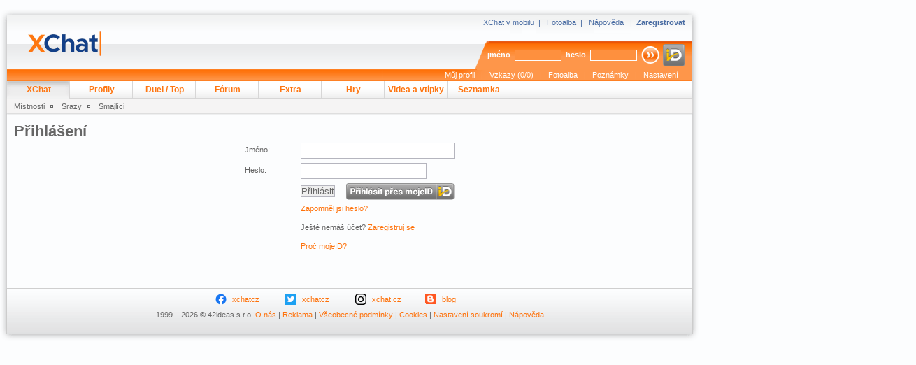

--- FILE ---
content_type: text/html; charset=UTF-8
request_url: https://www.xchat.cz/login/?url=https%3A%2F%2Ffotoalba.xchat.cz%2Fphoto.php%3Fpid%3D26278520%26row%3Dw%253Dpl%2526uid%253D0%2526aid%253D0%2526cid%253D17%2526sort%253D1%2526onpage%253D24%2526page%253D7%2526offset%253D166
body_size: 10442
content:
<!DOCTYPE html>
<html lang="cs">
<head>
	<meta http-equiv="content-type" content="text/html; charset=utf-8">
	<meta name="referrer" content="unsafe-url">
	<title>Přihlášení - XChat.cz</title>
	<link rel="icon" type="image/vnd.microsoft.icon" href="https://ximg.cz/kom/favicon.ico">
	<meta name="robots" content="index,follow">
	<meta name="copyright" content="1999-2026 (c) 42ideas s.r.o.">
	<link rel="stylesheet" type="text/css" href="https://ximg.cz/kom/css/xchat20190529.css">
	<link rel="stylesheet" type="text/css" href="https://x3.ximg.cz/css/x2expand.css?v=202601122121">
	
	
	<!-- Google tag (gtag.js) -->
	<script type="didomi/javascript" async src="https://www.googletagmanager.com/gtag/js?id=G-S3MDC353TP"></script>
	<script src="https://cdn.cpex.cz/cmp/v2/cpex-cmp.min.js"></script>
	<script type="text/javascript" src="https://ximg.cz/kom/js/a.js?v=202601122121"></script>
	<script src="https://assets.adobedtm.com/e949270ea86e/1912f3565af6/launch-f79e23906c65.min.js" async></script>
	</head>

<body>
<script>
	window.didomiOnReady = window.didomiOnReady || [];
	window.didomiOnReady.push(function () {
		try {
			if (Didomi.getUserConsentStatusForPurpose('cookies') && Didomi.getUserConsentStatusForPurpose('publishers-Kqq3iPge') && Didomi.getUserConsentStatusForVendor('google')) {
				window.dataLayer = window.dataLayer || [];
				window.gtag = function() { dataLayer.push(arguments); }
				gtag('consent', 'default', {
					'ad_storage': 'granted',
					'ad_user_data': 'granted',
					'ad_personalization': 'granted',
					'analytics_storage': 'granted'
				});
				gtag('js', new Date());

				gtag('config', 'G-S3MDC353TP', {
					page_location: window.location.protocol+'//'+window.location.hostname+window.location.pathname.replace(/\/index.php$/, '/').replace(/\/~[^~]+~[^\/]*\//, '/')
				});
			}
		} catch (pass) { }
	});

	function cmpTSubH()
	{
		try {
			if (Didomi.getUserConsentStatusForPurpose('cookies') && Didomi.getUserConsentStatusForPurpose('publishers-Kqq3iPge') &&	Didomi.getUserConsentStatusForPurpose('technicky-Fz6F3rDm')) {
				document.getElementById('cmpthead').value = '1';
			}
		} catch (pass) { }
		return true;
	}
</script>

<div id="obalik">
	<div style="position: relative; overflow: visible;">
		<div style="position: absolute; right: -310px; top: 190px; width: 300px;" id="div-halfpage">
		</div>
	</div>
	<script type="text/javascript">
		xAdv.registerPosition('halfpage', 'halfpage', '507216-10', 300, 600);
		var d = xAdv.getWidth() - xAdv.getElementWidth(document.getElementById('obalik'));
		if (d < 310) {
			document.getElementById('obalik').style.marginRight = d+'px';
		} else if (d >= 310 && d < 620) {
			document.getElementById('obalik').style.marginRight = '310px';
		}
	</script>

	<div id="page">
		<div id="div-leader" class="leader"></div>
		<script type="text/javascript">
			xAdv.registerPosition('leader', 'leader', '413180-2', 970, 90);
		</script>

		<div id="hlavicka">
			<h1><a href="/~guest~/" title="XChat.cz"><span></span></a></h1>
			<span class="float1">
				<a href="https://m.xchat.cz/" title="XChat v mobilu" target="_blank">XChat v mobilu</a>&nbsp; | &nbsp;
				<a href="https://fotoalba.xchat.cz/~guest~/" title="Fotoalba.cz">Fotoalba</a>&nbsp; | &nbsp;
				<a href="/~guest~/help/" title="Nápověda">Nápověda</a>
				&nbsp; | &nbsp;<a href="/~guest~/signup/" title="Zaregistrovat"><strong>Zaregistrovat</strong></a>
			</span>

			<span class="float2-reg">
				<form method="post" action="/login/" onsubmit="return cmpTSubH()">
					<input type="hidden" name="url" id="url" value="https://www.xchat.cz/login/?url=https%3A%2F%2Ffotoalba.xchat.cz%2Fphoto.php%3Fpid%3D26278520%26row%3Dw%253Dpl%2526uid%253D0%2526aid%253D0%2526cid%253D17%2526sort%253D1%2526onpage%253D24%2526page%253D7%2526offset%253D166">
					<input type="hidden" name="js" id="js" value="0">
					<input type="hidden" name="cmpt" id="cmpthead" value="0">
					<label>jméno</label>
					<input type="text" class="reg" name="name" size="15" value="">
					<label>heslo</label>
					<input type="password" class="reg" name="pass" size="15" value="">
					<input type="image" class="reg-button" src="https://ximg.cz/kom/xchat/reg_butt.png" alt="Přihlásit" title="Přihlásit" onclick="document.getElementById('js').value=1;">
					<a href="/login/mojeid/?m=login&u=https%3A%2F%2Fwww.xchat.cz%2Flogin%2F%3Furl%3Dhttps%253A%252F%252Ffotoalba.xchat.cz%252Fphoto.php%253Fpid%253D26278520%2526row%253Dw%25253Dpl%252526uid%25253D0%252526aid%25253D0%252526cid%25253D17%252526sort%25253D1%252526onpage%25253D24%252526page%25253D7%252526offset%25253D166&s=430c92048ac83ec50ef2584676b893bda51d089fea2bafcb41035991c9d66f43"><img src="https://x3.ximg.cz/mojeid-login-small.png" border="0" alt="Přihlásit pomocí mojeID" class="mojeid-header-button"></a>
				</form>
			</span>
		</div>

		<div id="nastaveni" class="neskryvany">
			<span class="nastaveni">
				<a href="/~guest~/whoiswho/profile.php?uid=1260027" title="Můj profil">Můj profil</a>&nbsp;&nbsp; | &nbsp;&nbsp;<a href="/~guest~/offline/" title="Vzkazy">Vzkazy (0/0)</a>&nbsp;&nbsp; | &nbsp;&nbsp;<a href="https://fotoalba.xchat.cz/~guest~/" title="Moje Fotoalba">Fotoalba</a>&nbsp;&nbsp; | &nbsp;&nbsp;<a href="/~guest~/notes/" title="Poznámky">Poznámky</a>&nbsp;&nbsp; | &nbsp;&nbsp;<a href="/~guest~/settings/" title="Nastavení">Nastavení</a>
			</span>
		</div>

		<div id="menu_hl">
			<menu>
				<li><a href="/~guest~/" title="XChat" class="active">XChat</a></li>
				<li><a href="/~guest~/whoiswho/" title="Profily">Profily</a></li>
				<li><a href="/~guest~/duel/" title="Duel">Duel / Top</a></li>
				<li><a href="/~guest~/forum/" title="Fórum">Fórum</a></li>
				<li><a href="/~guest~/extra/" title="Extra">Extra</a></li>
				<li><a href="http://gamescafe.centrum.cz/?utm_source=www.xchat.cz&utm_medium=menu" title="Hry">Hry</a></li>
				<li><a href="http://crazycafe.centrum.cz/?utm_source=www.xchat.cz&utm_medium=menu" title="Videa a vtípky">Videa a vtípky</a></li>
				<li><a href="https://www.elitedate.cz/?ed_affil_src=xchat.cz&ed_affil_spec=menu" title="Seznamka">Seznamka</a></li>
			</menu>
		</div>

		<div id="menu_sub">
			<ul>
				<li><a href="/~guest~/modchat?op=roomlist&cid=1" title="Místnosti">Místnosti</a></li>
				<li><a href="/~guest~/meeting/" title="Srazy">Srazy</a></li>
				<li class="last"><a href="/~guest~/settings/smiles.php" title="Smajlíci">Smajlíci</a></li>
			</ul>
		</div>


		<div id="telo">
			<div id="telo-in">
<script type="text/javascript">
if(window!=top) top.location=window.location;
function cmpTSub()
{
	try {
		if (Didomi.getUserConsentStatusForPurpose('cookies') && Didomi.getUserConsentStatusForPurpose('publishers-Kqq3iPge') &&	Didomi.getUserConsentStatusForPurpose('technicky-Fz6F3rDm')) {
			document.getElementById('cmpt').value = '1';
		}
	} catch (pass) { }
	return true;
}
</script>
<div id="x3-content">
<h1>Přihlášení</h1>
<form method="post" action="/login/" onsubmit="return cmpTSub()">
<input type="hidden" name="url" value="https://fotoalba.xchat.cz/photo.php?pid=26278520&amp;row=w%3dpl%26uid%3d0%26aid%3d0%26cid%3d17%26sort%3d1%26onpage%3d24%26page%3d7%26offset%3d166">
<input type="hidden" name="js" id="loginjs" value="0">
<input type="hidden" name="room" value="0">
<input type="hidden" name="cmpt" id="cmpt" value="0">
<div class="login">
<div class="x3-form-row">
<div class="x3-form-caption">Jméno:</div>
<div class="x3-form-input"><input type="text" name="name" tabindex="1" value=""></div>
<div class="clr">&nbsp;</div>
</div>
<div class="x3-form-row">
<div class="x3-form-caption">Heslo:</div>
<div class="x3-form-input"><input type="password" name="pass" tabindex="2" value=""></div>
<div class="clr">&nbsp;</div>
</div>
<div class="x3-form-row">
<div class="x3-form-caption">&nbsp;</div>
<div class="x3-form-input"><div class="button"><input type="submit" value="Přihlásit" tabindex="3" onclick="document.getElementById('loginjs').value=1;"></div><div class="mojeid"><a href="/login/mojeid/?m=login&u=https%3A%2F%2Ffotoalba.xchat.cz%2Fphoto.php%3Fpid%3D26278520%26row%3Dw%253dpl%2526uid%253d0%2526aid%253d0%2526cid%253d17%2526sort%253d1%2526onpage%253d24%2526page%253d7%2526offset%253d166&s=18d10a50f39453156670e701ddd40d356113d4bcc08ab161d281c4466db246d6"><img src="https://x3.ximg.cz/mojeid-login.png" border="0" alt="Přihlásit pomocí mojeID"></a></div><div class="clr">&nbsp;</div></div>
<div class="clr">&nbsp;</div>
</div>
<div class="x3-form-row">
<div class="x3-form-caption">&nbsp;</div>
<div class="x3-form-input"><a href="/~guest~/password-reset/">Zapomněl jsi heslo?</a></div>
<div class="clr">&nbsp;</div>
</div>
<div class="x3-form-row">
<div class="x3-form-caption">&nbsp;</div>
<div class="x3-form-input">Ještě nemáš účet? <a href="/~guest~/signup/">Zaregistruj se</a></div>
<div class="clr">&nbsp;</div>
</div>
<div class="x3-form-row">
<div class="x3-form-caption">&nbsp;</div>
<div class="x3-form-input"><a href="https://www.ikscet.cz/p/mojeid.html" target="_blank">Proč mojeID?</a></div>
<div class="clr">&nbsp;</div>
</div>
</div>
</form>
<div id="div-mediumrectangle" class="advertlogout"></div>
<script type="text/javascript">
	xAdv.registerPosition('mediumrectangle', 'mediumrectangle', '413512-15', 300, 250);
</script>
</div>
<!-- Login status: err=0 -->
			</div>
		</div>

		<div id="paticka">
			<div class="footer">
				<div class="endfooter">
					<div class="footersocial">
						<a href="https://www.facebook.com/xchat.cz/" target="_blank" class="facebook">xchatcz</a>
						<a href="https://twitter.com/xchatcz" target="_blank" class="twitter">xchatcz</a>
						<a href="https://www.instagram.com/xchat.cz/" target="_blank" class="instagram">xchat.cz</a>
						<a href="https://www.ikscet.cz/" target="_blank" class="blogger">blog</a>
						<div class="clr">&nbsp;</div>
					</div>
					<div class="clr">&nbsp;</div>
					<p>
						1999 &ndash; 2026 &copy; 42ideas s.r.o.
						<a href="https://42ideas.cz/">O nás</a> |
						<a href="https://42ideas.cz/">Reklama</a> |
						<a href="/~guest~/terms/">Všeobecné podmínky</a> |
						<a href="/~guest~/cookies/">Cookies</a> |
						<a href="#" onclick="try { Didomi.preferences.show(); } catch (e) { }; return false;">Nastavení soukromí</a> |
						<a href="/~guest~/help/">Nápověda</a>
					</p>
				</div>
			</div>
		</div>
	</div>

	<div class="clr">&nbsp;</div>
</div>

</body>
</html>


--- FILE ---
content_type: text/html; charset=UTF-8
request_url: https://www.xchat.cz/advertframe.php?s=mediumrectangle&c=413512-15
body_size: 2211
content:
<!DOCTYPE html>
<html lang="cs">
<head>
	<meta http-equiv="content-type" content="text/html; charset=utf-8" />
	<meta name="referrer" content="unsafe-url" />
	<title>XChat.cz</title>
	<link rel="icon" type="image/vnd.microsoft.icon" href="https://ximg.cz/kom/favicon.ico">
	<meta name="robots" content="noindex,nofollow" />
	<meta name="copyright" content="1999-2026 (c) 42ideas s.r.o." />
	<style media="screen" type="text/css">
		html,body,div { margin: 0 auto; padding: 0; }
		.advert { margin: 0 auto; padding: 0; text-align: right; }
		.advert .advert-caption { margin: 0 auto; padding: 0; font-size: 9px; color: #000; }
	</style>
	<script type="text/javascript" src="https://ximg.cz/kom/js/a.js?v=202601122121"></script>
	<script type="text/javascript">
		var origc = '413512-15';
		function pageload(i)
		{
			try {
				var h;
				if (navigator.userAgent.indexOf('MSIE') != -1 && navigator.userAgent.indexOf('Trident') != -1) {
					h = document.getElementById('obal').offsetHeight;
				} else {
					h = document.getElementById('obal').clientHeight;
				}
				if (h < 40) {
					if (i > 75) {
						h = 0;
					} else {
						window.setTimeout(function() { pageload(i+1); }, 200);
						return false;
					}
				}
				window.parent.document.getElementById('frame-mediumrectangle').style.height = h+'px';
				window.parent.document.getElementById('frame-mediumrectangle').height = h;
			} catch (pass) { }
		}
	</script>
	<script src="https://ssp.imedia.cz/static/js/ssp.js"></script>
</head>

<body onload="pageload(1)">
<div id="obal" class="advert"><div class="advert-caption">reklama</div><div id="advert-mediumrectangle">
<!-- BEGIN - xchat-postbid - advert-mediumrectangle-logout - 2020-10-29 15:10 - BEGIN --><iframe id="postbid_advert-mediumrectangle" frameborder="0" scrolling="no" marginheight="0" marginwidth="0" topmargin="0" leftmargin="0" allowtransparency="true" width="0" height="0"></iframe><script type="text/javascript" id="cpex_script_postbid_advert-mediumrectangle" src="https://cdn.cpex.cz/hb/postbid/xch/xchat/xchat_postbid_advert-mediumrectangle_logout.js"></script><!-- END - xchat-postbid - advert-mediumrectangle-logout - 2020-10-29 15:10 - END --></div></div>
</body>
</html>


--- FILE ---
content_type: text/css
request_url: https://x3.ximg.cz/css/x2expand.css?v=202601122121
body_size: 27099
content:
#obalik { width: 1000px; }
#page { width: 1000px; }
#hlavicka { width: 1000px; background: url(https://ximg.cz/kom/xchat/headerwide3.png) no-repeat center; }

#telo { overflow: visible; width: 1000px; background: url("https://ximg.cz/kom/xchat/body_bgwide.png") repeat-y center; }
#telo-in { margin-top: 0px; width: 980px; }
.verifywarn { width: 920px; margin: 0 auto; }

#nastaveni { background: url(https://ximg.cz/kom/xchat/settingswide.png) no-repeat center; }
#menu_hl { background:url(https://ximg.cz/kom/xchat/menu_bgwide.png) no-repeat center; }
#menu_sub { background:url(https://ximg.cz/kom/xchat/menu_sub_bgwide.png) no-repeat center; }

#paticka { width: 1000px; }
#paticka p.endfooter, #paticka div.endfooter { width: 1000px; background: url('https://ximg.cz/kom/xchat/footerwide.png') no-repeat center bottom; }
#paticka .footer { background: url("https://ximg.cz/kom/xchat/body_bgwide.png") repeat-y center; }

.leader { width: 970px; }

#telo-in button { color: #666; border: 1px solid #b5b5be; padding: 0 2px; }

.fhvam23 { height: 23px !important; line-height: 23px !important; vertical-align: middle; }
.fhvam31 { height: 31px !important; line-height: 31px !important; vertical-align: middle; }

#x3-content { width: 960px; border: 0; margin: 0 auto; padding: 10px; }
#x3-left { width: 660px; border: 0; margin: 0 auto; padding: 10px; float: left; }
#x3-right { width: 300px; border: 0; margin: 0 auto; padding: 0; float: right; }

.x3-message-out { width: 960px; border: 0; margin: 10px auto; padding: 0; text-align: center; }
.x3-message { width: 900px; border: 2px solid; margin: 0 auto; padding: 5px 10px; text-align: center; }
.x3-message-notify { border-color: #1aa6ec; font-weight: bold; font-size: 105%; }
.x3-message-ok { border-color: #1ac03a; }
.x3-message-error { border-color: #e11a35; }

#x3-left a, #x3-left a:visited, #x3-left a:hover, #x3-content a, #x3-content a:visited, #x3-content a:hover { text-decoration: none; color: #fe710a; }
#x3-left a:hover, #x3-content a:hover { text-decoration: underline; }

#x3-left ul, #x3-content ul { padding-left: 20px; }

#x3-left p, #x3-content p, #x3-left div.asp, #x3-content div.asp { margin: 8px 0; padding: 0; }

.centerbox { text-align: center; margin: 0 auto; }
.leftbox { text-align: left; }

.bold { font-weight: bold; }

.palette { width: 60px; border-left: 1px solid #000000; border-top: 1px solid #000000; }
.palette a { display: block; width: 9px; height: 9px; border-right: 1px solid #000000; border-bottom: 1px solid #000000; float: left; }

.x3-form-row { width: 960px; padding: 3px 0; margin: 0 auto; }
.x3-form-caption { width: 150px; float: left; text-align: left; }
.x3-form-input { width: 800px; float: right; text-align: left; }

#wizard-progress { width: 270px; margin: 20px auto; font-size: 16px; }
#wizard-progress .step { float: left; width: 30px; height: 30px; border-radius: 50%; background: #000; }
#wizard-progress .step .inside { width: 28px; height: 28px; margin: 1px; line-height: 28px; border-radius: 50%; background: #fff; display: block; text-decoration: none; }
#wizard-progress .active .inside { background: #e0e0e0; font-weight: bold; }
#wizard-progress .done .inside { background: #fe710a; color: #fff; }
#wizard-progress .delim { float: left; width: 30px; height: 30px; margin: 0 10px; }
#wizard-progress .delim div { width: 30px; height: 2px; margin-top: 14px; background: #000; }

#x3-content .login { text-align: center; width: 320px; margin: 0 auto; }
#x3-content .login .x3-form-row { width: 300px; }
#x3-content .login .x3-form-caption { width: 80px; height: 21px; line-height: 21px; vertical-align: middle; }
#x3-content .login .x3-form-input { width: 220px; }
#x3-content .login .x3-form-input input[type="text"], .login .x3-form-input input[type="password"] { width: 208px; padding: 3px 5px; }
#x3-content .login .x3-form-input .button { float: left; width: 60px; height: 24px; line-height: 24px; }
#x3-content .login .x3-form-input .mojeid { float: right; width: 155px; height: 24px; }

#x3-content .login2fa { text-align: center; width: 320px; margin: 0 auto; }
#x3-content .login2fa .x3-form-row { width: 300px; }
#x3-content .login2fa .x3-form-caption { width: 120px; height: 21px; line-height: 21px; vertical-align: middle; }
#x3-content .login2fa .x3-form-input { width: 180px; }
#x3-content .login2fa .x3-form-input input[type="text"], .login .x3-form-input input[type="password"] { width: 168px; padding: 3px 5px; }
#x3-content .login2fa .x3-form-input .button { float: left; width: 80px; height: 24px; line-height: 24px; }

#x3-content .advertlogout { text-align: center; width: 300px; margin: 0 auto; padding-top: 20px; }

#x3-left .center20tb, #x3-content .center20tb { text-align: center; margin: 20px 0; }
#x3-left .bigtext, #x3-content .bigtext { font-size: 120%; font-weight: bold; }

#x3-content #set1 { color: #333333; text-align: left; }
#x3-content #set1 div { background-repeat: no-repeat; margin-bottom: 20px; position: relative; }
#x3-content #set1 div h3 { font-size: 125%; margin: 0 10px 0 46px; color: #666; line-height: 1.7em; font-weight: bold; border: medium none; background: none repeat scroll 0 0; }
#x3-content #set1 div p { margin: 0 10px 0 46px; }
#x3-content #set1 div a { color: #0055dd; }
#x3-content #set1 div a:hover, #set1 div a:active { color: #002951; }
#ico1 { background-image: url('https://ximg.cz/x4/st/profile.gif'); }
#ico2 { background-image: url('https://ximg.cz/x4/st/xchat.gif'); }
#ico3 { background-image: url('https://ximg.cz/x4/st/passwd.gif'); }
#ico7 { background-image: url('https://ximg.cz/x4/st/profile_personal.gif'); }

#telo-in h3 { background: none; border-bottom: 0; border: 0; margin-top: 7px; }

#x3-content .iplist { text-align: center; width: 920px; margin: 0 auto; }
#x3-content .iplist .x3-form-row { width: 900px; padding: 3px; }
#x3-content .iplist .x3-form-row-odd { background: #f0f0f0; }
#x3-content .iplist .x3-form-row-even { background: #e0e0e0; }
#x3-content .iplist .x3-form-flag { width: 20px; text-align: left; float: left; }
#x3-content .iplist .x3-form-ip { width: 650px; text-align: left; float: left; }
#x3-content .iplist .x3-form-actions { width: 200px; text-align: right; float: right; }
#x3-content .iplist .x3-form-paging { text-align: center; margin: 0 auto; }

#x3-content .iplist-inputs { width: 900px; border: 1px solid #000000; margin: 10px auto; padding: 0; }

#x3-content .iplist-inputs .iplist-add { float: left; width: 430px; margin: 0 auto; padding: 5px 10px; border-right: 1px dashed #000000; }
#x3-content .iplist-inputs .iplist-add input[type="text"] { width: 360px; }
#x3-content .iplist-inputs .iplist-add input[type="submit"] { width: 60px; }
#x3-content .iplist-inputs .iplist-add textarea { width: 423px; height: 50px; }

#x3-content .iplist-inputs .iplist-filter { float: left; width: 429px; margin: 0 auto; padding: 5px 10px; }
#x3-content .iplist-inputs .iplist-filter input[type="text"] { width: 340px; }

#x3-content .iplist-detail { width: 880px; border: 1px solid #000000; margin: 0 auto; margin-top: 10px; padding: 5px 10px; }
#x3-content .iplist-detail .x3-form-row { width: 880px; }
#x3-content .iplist-detail .x3-form-caption { width: 100px; text-align: left; float: left; }
#x3-content .iplist-detail .x3-form-data { width: 780px; text-align: left; float: left; }

#x3-content .iplist-global-note { width: 920px; margin: 0 auto; }
#x3-content .iplist-global-note .note_switch_button_wrap { position: relative; overflow: visible; }
#x3-content .iplist-global-note #note_switch_button { width: 32px; height: 32px; position: absolute; top: -32px; right: 5px; background: url('../icon-note.png') no-repeat; cursor: pointer; }
#x3-content .iplist-global-note #global_note_box { width: 920px; padding: 0; margin: 0 auto; margin-top: 10px; text-align: center; }
#x3-content .iplist-global-note #global_note_box textarea { width: 900px; height: 300px; }
#x3-content .iplist-global-note #global_note_box .button { margin-top: 5px; padding-left: 10px; width: 920px; text-align: left; }

#x3-content .chathistory-roomselect { width: 900px; border: 1px solid #000000; margin: 10px auto; padding: 0; }
#x3-content .chathistory-stoploading { width: 900px; border: 0; margin: 10px auto; padding: 0; text-align: center; }

#x3-content .chathistory-output { margin: 10px auto; padding: 0; }

#x3-content .signupfield { margin-top: 30px; }
#x3-content .signupfield.signupfieldsubmit { margin-top: 10px; }
#x3-content .signupfield.error { color: #df0000; }
#x3-content .signupfield p { margin: 2px 0; }
#x3-content .signupfield input[type="submit"] { width: 125px; font-size: 12px; color: #ffffff; background: #4484ff; padding: 5px 0 5px 0; font-weight: bold; }
#x3-content .signupfield p.signupcaption { font-size: 14px; }
#x3-content .signupfield .hidden { display: none; }
#x3-content .signupfield p.signupinfo { font-size: 9px; }
#x3-content .signupfield p.signupinput input[type="text"] { width: 250px; }
#x3-content .signupfield p.signupinput input[type="password"] { width: 250px; }
#x3-content .signupfield div.signupradio .signupradioitem { float: left; margin-right: 20px; }
#x3-content .signupfield p.signupcheckbox label { font-size: 11px; }
#x3-content .signupfield p.signupstatus { padding-left: 15px; font-size: 9px; background: url(https://ximg.cz/x4/tick.gif) no-repeat left center; }
#x3-content .signupfield p.signupstatus.error { background: url(https://ximg.cz/x4/ico_del.gif) no-repeat left center; }
#x3-content .signupfield .signupfieldmoreinfo { position: relative; overflow: visible; }
#x3-content .signupfield .signupfieldmoreinfo .signupfieldmoretext { position: absolute; left: 280px; top: 0; width: 370px; border: 1px solid #a0a0a0; padding: 10px; background: #f0f0f0; }

#x3-content .verifycontact { text-align: center; width: 420px; margin: 0 auto; }
#x3-content .verifycontact .x3-form-row { width: 400px; margin-top: 5px; }
#x3-content .verifycontact .x3-form-caption { width: 60px; height: 31px; line-height: 31px; vertical-align: middle; }
#x3-content .verifycontact .x3-form-input { width: 340px; height: 31px; line-height: 31px; vertical-align: middle; }
#x3-content .verifycontact .x3-form-input input[type="text"], .verifycontact .x3-form-input input[type="password"] { width: 328px; padding: 3px 5px; }

#x3-content .registrations { text-align: center; width: 920px; margin: 0 auto; }
#x3-content .registrations .x3-form-row { width: 900px; padding: 3px; }
#x3-content .registrations .x3-form-row-odd { background: #f0f0f0; }
#x3-content .registrations .x3-form-row-even { background: #e0e0e0; }
#x3-content .registrations .x3-form-nick { width: 150px; text-align: left; float: left; overflow: hidden; }
#x3-content .registrations .x3-form-email { width: 150px; text-align: left; float: left; overflow: hidden; }
#x3-content .registrations .x3-form-flag { width: 20px; text-align: left; float: left; }
#x3-content .registrations .x3-form-ip { width: 150px; text-align: left; float: left; overflow: hidden; }
#x3-content .registrations .x3-form-date { width: 80px; text-align: left; float: left; }
#x3-content .registrations .x3-form-service { width: 100px; text-align: left; float: left; }
#x3-content .registrations .x3-form-active { width: 100px; text-align: left; float: left; }
#x3-content .registrations .x3-form-actions { width: 150px; text-align: right; float: right; }
#x3-content .registrations .x3-form-paging { text-align: center; margin: 0 auto; }

.switchVersion { width: 400px; margin: 0 auto; padding: 0; }
.switchVersionNew { float: left; width: 180px; height: 25px; line-height: 25px; margin: 10px; padding: 0; display: block; text-align: right; }
.switchVersionOld { float: right; width: 180px; height: 25px; line-height: 25px; margin: 10px; padding: 0; display: block; text-align: left; }
.switchVersion div.switchVersionNew, .switchVersion div.switchVersionOld { font-weight: bold; }

#x3-content .regemails { text-align: center; width: 670px; margin: 0 auto; }
#x3-content .regemails .x3-form-row { width: 650px; padding: 3px; }
#x3-content .regemails .x3-form-row-odd { background: #f0f0f0; }
#x3-content .regemails .x3-form-row-even { background: #e0e0e0; }
#x3-content .regemails .x3-form-email { width: 480px; text-align: left; float: left; overflow: hidden; }
#x3-content .regemails .x3-form-flag { width: 20px; text-align: left; float: left; background: url(https://ximg.cz/x4/ico_del.gif) no-repeat left center; }
#x3-content .regemails .subdomain { background: url(https://ximg.cz/x4/tick.gif) no-repeat left center; }
#x3-content .regemails .x3-form-actions { width: 150px; text-align: right; float: right; }
#x3-content .regemails .x3-form-paging { text-align: center; margin: 0 auto; }

#x3-content .registrations-inputs { width: 920px; margin: 10px auto; padding: 0; }
#x3-content .regemailsnew { width: 920px; margin: 10px auto; padding: 0; }

#x3-content #add_blacklist { margin: 10px auto 0; width: 500px; text-align: center; }
#x3-content #add_blacklist .x3-form-row { width: 480px; padding: 3px; text-align: left; }
#x3-content #add_blacklist .x3-form-title { font-size: 120%; font-weight: bold; }
#x3-content #add_blacklist .x3-form-caption { width: 150px; text-align: left; float: left; height: 21px; line-height: 21px; vertical-align: middle; }
#x3-content #add_blacklist .x3-form-value { width: 300px; text-align: left; float: left; height: 21px; line-height: 21px; }

#x3-content .x3-account-security { margin: 10px auto 0; width: 600px; text-align: center; }
#x3-content .x3-account-security .x3-form-row { width: 580px; padding: 3px; text-align: left; }
#x3-content .x3-account-security .x3-form-title { font-size: 120%; font-weight: bold; padding-top: 20px; }
#x3-content .x3-account-security .x3-form-caption { width: 150px; text-align: left; float: left; height: 21px; line-height: 21px; vertical-align: middle; }
#x3-content .x3-account-security .x3-form-value { width: 400px; text-align: left; float: left; height: 21px; line-height: 21px; }
#x3-content .x3-account-security .x3-form-value select { width: 391px; }
#x3-content .x3-account-security .x3-form-value input[type="text"] { width: 391px; }
#x3-content .x3-account-security .x3-form-value input[type="password"] { width: 391px; }

#x3-content .x3-account-wizard { margin: 10px auto 0; width: 500px; text-align: center; }
#x3-content .x3-account-wizard .x3-form-row { width: 520px; padding: 3px; text-align: left; }
#x3-content .x3-account-wizard .x3-form-caption { width: 100px; text-align: left; float: left; height: 21px; line-height: 21px; vertical-align: middle; }
#x3-content .x3-account-wizard .x3-form-value { width: 390px; text-align: left; float: left; height: 21px; line-height: 21px; }
#x3-content .x3-account-wizard .x3-form-value-ta { height: 100px; }
#x3-content .x3-account-wizard .x3-form-value-pf { height: 122px; }
#x3-content .x3-account-wizard .x3-form-value div div.ta-comment { float: left; width: 180px; text-align: left; }
#x3-content .x3-account-wizard .x3-form-value div div.ta-counter { float: right; width: 155px; text-align: right; padding-right: 10px; }
#x3-content .x3-account-wizard .x3-form-value .playout #photoPreview { width: 75px; height: 100px; float: left; margin-right: 10px; overflow: hidden; }
#x3-content .x3-account-wizard .x3-form-value .playout #photoPreview img { width: 75px; }
#x3-content .x3-account-wizard .x3-form-value .playout .photoForm { width: 300px; float: right; }
#x3-conetnt .x3-account-wizard .x3-form-value .playout .photoForm p { line-height: 15px; }
#x3-content .x3-account-wizard .x3-form-value input[type="text"] { width: 341px; }
#x3-content .x3-account-wizard .x3-form-value .playout .photoForm p.js input { width: 0.1px; height: 0.1px; opacity: 0; overflow: hidden; position: absolute; z-index: -1; }
#x3-content .x3-account-wizard .x3-form-value .playout .photoForm p.js input + label { font-size: 1.25em; font-weight: bold; border: #000000 1px solid; display: inline-block; color: #000000; width: 100px; height: 25px; line-height: 25px; text-align: center; cursor: pointer; }
#x3-content .x3-account-wizard .x3-form-value .playout .photoForm p.js input:focus + label,
#x3-content .x3-account-wizard .x3-form-value .playout .photoForm p.js input + label:hover { background-color: #d8d8d8; }
#x3-content .x3-account-wizard .x3-form-value .playout .photoForm p.js input:focus + label,
#x3-content .x3-account-wizard .x3-form-value .playout .photoForm p.js input.hasfocus + label { outline: 1px dotted #000000; outline: -webkit-focus-ring-color auto 5px; }
#x3-content .x3-account-wizard .x3-form-value .playout .photoForm p.nojs input + label { display: none; }
#x3-content .x3-account-wizard .x3-form-value textarea { width: 381px; height: 75px; }
#x3-content .x3-account-wizard .x3-form-value input.birthday { width: 30px; margin-right: 10px; text-align: center; }
#x3-content .x3-account-wizard .x3-form-value input.birthmonth { width: 30px; margin-right: 10px; text-align: center; }
#x3-content .x3-account-wizard .x3-form-value input.birthyear { width: 60px; text-align: center; }
#x3-content .x3-account-wizard .x3-form-value input[type="submit"] { padding: 0 5px; }
#x3-content .x3-account-wizard .x3-form-value input[type="submit"].profile { background: #000; color: #fff; }

#x3-content .roomkw-new { width: 920px; margin: 10px auto; text-align: center; }

#x3-content .roomkw { text-align: center; width: 250px; margin: 0 auto; }
#x3-content .roomkw .x3-form-row { width: 230px; padding: 3px; }
#x3-content .roomkw .x3-form-row-odd { background: #f0f0f0; }
#x3-content .roomkw .x3-form-row-even { background: #e0e0e0; }
#x3-content .roomkw .x3-form-kw { width: 200px; height: 16px; line-height: 16px; vertical-align: middle; text-align: left; float: left; overflow: hidden; }
#x3-content .roomkw .x3-form-actions { width: 30px; text-align: center; float: right; }
#x3-content .roomkw .x3-form-paging { text-align: center; margin: 0 auto; }

#x3-content .admin-cookies { text-align: center; width: 450px; margin: 0 auto; }
#x3-content .admin-cookies .x3-form-row { width: 430px; padding: 3px; text-align: left; }
#x3-content .admin-cookies .x3-form-row-odd { background: #f0f0f0; }
#x3-content .admin-cookies .x3-form-row-even { background: #e0e0e0; }
#x3-content .admin-cookies .x3-form-nick { width: 270px; float: left; }
#x3-content .admin-cookies .x3-form-blacklist { width: 150px; float: left; }

#x3-content .password-reset { text-align: center; width: 370px; margin: 0 auto; }
#x3-content .password-reset .x3-form-row { width: 350px; }
#x3-content .password-reset .x3-form-caption { width: 130px; height: 21px; line-height: 21px; vertical-align: middle; }
#x3-content .password-reset .x3-form-input { width: 220px; }
#x3-content .password-reset .x3-form-input input[type="text"], #x3-content .password-reset .x3-form-input input[type="password"] { width: 208px; padding: 3px 5px; }
#x3-content .password-reset .x3-form-input input[type="submit"] { width: 100px; }
#x3-content .password-reset .x3-form-input input[type="radio"] { display: block; float: left; margin-top: 3px; margin-right: 5px; }
#x3-content .password-reset .x3-form-input input[type="checkbox"] { display: block; float: left; margin-right: 5px; }
#x3-content .password-reset .x3-form-input label { display: block; float: left; height: 21px; line-height: 21px; }
#x3-content .password-reset .x3-form-row input[type="submit"], #x3-content .password-reset .x3-form-row button { width: 150px; height: 30px; color: #666; border: 1px solid #b5b5be; }
#x3-content .password-reset .x3-form-row input[type="submit"] { font-size: 12px; color: #ffffff; background: #4484ff; padding: 5px 0 5px 0; font-weight: bold; }
#x3-content .password-reset .x3-form-row.pt20 { padding-top: 20px; }

#x3-content .x3-account-phone { text-align: center; width: 370px; margin: 0 auto; }
#x3-content .x3-account-phone .x3-form-row { width: 350px; padding: 3px; text-align: left; }
#x3-content .x3-account-phone .x3-form-caption { width: 110px; }
#x3-content .x3-account-phone .x3-form-value { width: 240px; float: left; }
#x3-content .x3-account-phone .x3-form-value input[type="submit"] { padding: 0 5px; }

#x3-content .admin-password-emails { text-align: center; width: 770px; margin: 0 auto; }
#x3-content .admin-password-emails .x3-form-row { width: 750px; padding: 3px; text-align: left; }
#x3-content .admin-password-emails .x3-form-row-odd { background: #f0f0f0; }
#x3-content .admin-password-emails .x3-form-row-even { background: #e0e0e0; }
#x3-content .admin-password-emails .x3-form-nick { width: 150px; float: left; height: 21px; line-height: 21px; }
#x3-content .admin-password-emails .x3-form-email { width: 300px; float: left; height: 21px; line-height: 21px; }
#x3-content .admin-password-emails .x3-form-email input[type="text"] { width: 300px; }
#x3-content .admin-password-emails .x3-form-verified { width: 100px; float: left; height: 21px; line-height: 21px; }

#x3-content .shortmsgs { text-align: center; width: 500px; margin: 10px auto; }
#x3-content .shortmsgs .x3-form-row { width: 480px; padding: 3px; }
#x3-content .shortmsgs .x3-form-row-odd { background: #f0f0f0; }
#x3-content .shortmsgs .x3-form-row-even { background: #e0e0e0; }
#x3-content .shortmsgs .x3-form-pos { width: 100px; height: 16px; line-height: 16px; vertical-align: middle; text-align: left; float: left; overflow: hidden; }
#x3-content .shortmsgs .x3-form-msg { width: 300px; height: 16px; line-height: 16px; vertical-align: middle; text-align: left; float: left; overflow: hidden; }
#x3-content .shortmsgs .x3-form-edit { width: 50px; text-align: center; float: left; }
#x3-content .shortmsgs .x3-form-actions { width: 30px; text-align: center; float: right; }
#x3-content .shortmsgs .x3-form-paging { text-align: center; margin: 0 auto; }
#x3-content .shortmsgs .x3-form-paging input[type="submit"] { width: 130px; background-color: #f4f5f6; }
#x3-content .shortmsgs .x3-form-paging .asubmit { color: #666; border: 1px solid #b5b5be; display: inline-block; width: 70px; height: 19px; line-height: 19px; vertical-align: middle; text-align: center; margin: 0 auto; padding: 0; font-size: 15px; text-decoration: none; margin-top: -5px; background-color: #f4f5f6; }
#x3-content .shortmsgs .x3-form-caption { width: 150px; vertical-align: middle; height: 21px; line-height: 21px; }
#x3-content .shortmsgs .x3-form-lhsel { height: 31px; line-height: 31px; }
#x3-content .shortmsgs .x3-form-lhta { height: 52px; line-height: 52px; }
#x3-content .shortmsgs .x3-form-input { width: 330px; }
#x3-content .shortmsgs .x3-form-input select { width: 370px; }
#x3-content .shortmsgs .x3-form-input textarea { width: 370px; height: 50px; }

#x3-content .x3-account-2fa { text-align: center; width: 370px; margin: 0 auto; }
#x3-content .x3-account-2fa .x3-form-row { width: 350px; padding: 3px; text-align: left; }
#x3-content .x3-account-2fa .x3-form-title { width: 350px; font-size: 120%; font-weight: bold; padding-top: 20px; }
#x3-content .x3-account-2fa .x3-form-text { width: 350px; }
#x3-content .x3-account-2fa .x3-form-caption { width: 110px; }
#x3-content .x3-account-2fa .x3-form-value { width: 240px; float: left; }
#x3-content .x3-account-2fa .x3-form-value input[type="submit"] { padding: 0 5px; }

#x3-content .realmzone { text-align: center; width: 340px; margin: 0 auto; }
#x3-content .realmzone .x3-form-row { width: 330px; padding: 3px; }
#x3-content .realmzone .x3-form-row-odd { background: #f0f0f0; }
#x3-content .realmzone .x3-form-row-even { background: #e0e0e0; }
#x3-content .realmzone .x3-form-title { width: 250px; height: 16px; line-height: 16px; vertical-align: middle; text-align: left; float: left; overflow: hidden; }
#x3-content .realmzone .x3-form-actions { width: 80px; text-align: center; float: right; }
#x3-content .realmzone .x3-form-paging { text-align: center; margin: 0 auto; }

#x3-content .realmzone-edit { text-align: center; width: 370px; margin: 0 auto; }
#x3-content .realmzone-edit .x3-form-row { width: 350px; padding: 3px; text-align: left; }
#x3-content .realmzone-edit .x3-form-caption { width: 110px; }
#x3-content .realmzone-edit .x3-form-value { width: 240px; float: left; }
#x3-content .realmzone-edit .x3-form-value textarea { width: 230px; height: 80px; }
#x3-content .realmzone-edit .x3-form-value input[type="submit"] { padding: 0 5px; }

#x3-content .x3-account-xchat { margin: 10px auto 0; width: 600px; text-align: center; }
#x3-content .x3-account-xchat .x3-form-row { width: 580px; padding: 3px; text-align: left; }
#x3-content .x3-account-xchat .x3-form-title { font-size: 120%; font-weight: bold; padding-top: 20px; }
#x3-content .x3-account-xchat .x3-form-caption { width: 250px; text-align: left; float: left; height: 21px; line-height: 21px; vertical-align: middle; }
#x3-content .x3-account-xchat .x3-form-value { width: 300px; text-align: left; float: left; height: 21px; line-height: 21px; }
#x3-content .x3-account-xchat .x3-form-value select { width: 100px; }
#x3-content .x3-account-xchat .x3-form-value select.yesno { width: 50px; }
#x3-content .x3-account-xchat .x3-form-value select.fontsize { width: 40px; }
#x3-content .x3-account-xchat .x3-form-value input[type="text"] { width: 291px; }
#x3-content .x3-account-xchat .x3-form-value input[type="text"].colorpick { width: 60px; height: 15px; padding: 2px 5px; vertical-align: middle; }
#x3-content .x3-account-xchat .x3-form-value a.palettebutton { display: inline-block; width: 20px; height: 21px; background: url(../plt.gif); text-decoration: none; vertical-align: middle; }
#x3-content .x3-account-xchat .x3-form-value a.palettebutton:hover, #x3-content .x3-account-xchat .x3-form-value a.palettebutton:active { text-decoration: none; }
#x3-content .x3-account-xchat .x3-form-value div.palette { float: right; margin-top: 2px; margin-right: 147px; position: relative; z-index: 1000; }

#x3-content .filters { text-align: center; width: 958px; margin: 0 auto; border: 1px solid #000000; }
#x3-content .filters .x3-form-row { width: 958px; line-height: 17px; text-align: left; }
#x3-content .filters .x3-form-row-first { border-top: 1px solid #a0a0a0; }
#x3-content .filters .x3-form-row-next { border-top: 1px dashed #a0a0a0; }
#x3-content .filters .x3-form-caption { float: left; padding: 3px; font-weight: bold; }
#x3-content .filters .x3-form-value { float: left; padding: 3px; }
#x3-content .filters .x3-form-column-rb { border-right: 1px dashed #a0a0a0; }
#x3-content .filters .x3-form-row .filters-rid { width: 70px; }
#x3-content .filters .x3-form-row .filters-name { width: 313px; }
#x3-content .filters .x3-form-row .filters-time { width: 80px; }
#x3-content .filters .x3-form-row .filters-cert { width: 80px; text-align: center; }
#x3-content .filters .x3-form-row .filters-star { width: 80px; text-align: center; }
#x3-content .filters .x3-form-row .filters-sex { width: 80px; text-align: center; }
#x3-content .filters .x3-form-row .filters-phone { width: 80px; text-align: center; }
#x3-content .filters .x3-form-row .filters-action { width: 120px; text-align: center; }
#x3-content .filters .x3-form-row .filters-action input { font-size: 11px; padding: 1px 3px; }

--- FILE ---
content_type: application/javascript; charset=utf-8
request_url: https://cdn.cpex.cz/hb/postbid/xch/xchat/xchat_postbid_advert-mediumrectangle_logout.js
body_size: 2160
content:
// CDN SCRIPT - xchat-postbid - advert-mediumrectangle - 2021-05-04 16:07 - @xchat_postbid_advert-mediumrectangle.js@ - CDN SCRIPT

function cpexRpPassback_rq1Ztik() {
    if (typeof window['xAdvPassback_300_250'] === 'function') {
        window['xAdvPassback_300_250']();
    }
}


var excludePostbid = false;


var isPbjs = (typeof pbjs !== 'undefined' && typeof pbjs.processQueue !== 'undefined');
var pbjs = pbjs || {};
pbjs.que = pbjs.que || [];
pbjs.logging = true;
pbjs.CPEX_showlogs = !!pbjs.CPEX_showlogs || (window.top.location.href.indexOf("debug=1") > -1);
pbjs.CPEX_log = function (text) {
    if (pbjs.CPEX_showlogs) {
        if (typeof text === 'string') {
            console.warn('Postbid: ' + text);
        } else {
            console.warn(text);
        }
    }
};
(function () {
    if (excludePostbid) {
        pbjs.CPEX_log('excludePostbid');
        return;
    }
    if (!isPbjs && typeof pbjsIsLoading === 'undefined') {
        var pbjsEl = document.createElement("script");
        pbjsEl.type = "text/javascript";
        pbjsEl.async = true;
        pbjsEl.src = "https://cdn.cpex.cz/hb/prebid/prebid.min.js";
        var pbjsTargetEl = document.getElementsByTagName("head")[0];
        pbjsTargetEl.insertBefore(pbjsEl, pbjsTargetEl.firstChild);
        var pbjsIsLoading = true;
    }
})();

pbjs.CPEX_isSkin = (typeof cpexSkinObject === 'object' && cpexSkinObject.isReadyToRender);
(function () {
    if (excludePostbid) {
        pbjs.CPEX_log('excludePostbid, called passback');
        cpexRpPassback_rq1Ztik();
        return;
    }

    var me;
    var rp_floor;
    try {
        me = document.currentScript;
    } catch (e) {
        me = document.getElementById("cpex_script_postbid_advert-mediumrectangle");
    }
    try {
        if (typeof rubiconFloor !== 'undefined' && (+rubiconFloor === parseFloat(rubiconFloor))) {
            rp_floor = parseFloat(rubiconFloor);
        }

        var rp_floorBuff = +me.getAttribute('data-skippf');
        if (me && !isNaN(rp_floorBuff) && (+rp_floorBuff === parseFloat(rp_floorBuff)) && rp_floorBuff > 0.01) {
            rp_floor = parseFloat(rp_floorBuff);
        }
    } catch (e) {
        pbjs.CPEX_log(e);
    }

    pbjs.que.push(function () {
        pbjs.CPEX_log('postbid CMP init');

        pbjs.setConfig({
            consentManagement: {
                cmpApi: 'iab',
                timeout: 4000, // large timeout to account for first time visitors. probably gonna delay the auction if there is no cookie
                defaultGdprScope: false // if there is no consent string, set gdprApplies to false
            }
        });

        var code = 'advert-mediumrectangle';

        var adUnits = [{
            id: 'xchat-postbid-advert-mediumrectangle',
            code: code,
            mediaTypes: {
                banner: { sizes: [[300, 250], [250, 250], [300, 300]] }
            },
            bids: [
                {
                    bidder: 'rubicon',
                    params: {
                        accountId: '10900',
                        siteId: 87424,
                        zoneId: 413512,
                        position: 'atf',
                        sizes: [15, 14, 48],
                        inventory: {}
                    }
                },
                {
                    bidder: 'rubicon',
                    params: {
                        accountId: '10900',
                        siteId: 87426,
                        zoneId: 413552,
                        position: 'atf',
                        sizes: [15, 14, 48],
                        inventory: {}
                    }
                },
                {
                    bidder: 'appnexus',
                    params: {
                        placementId: 20342613
                    }
                },
                { bidder: 'pubmatic', params: { publisherId: '158732', adSlot: '3240346' } }
            ]
        }];
        pbjs.CPEX_log('Ad Units');
        pbjs.CPEX_log(adUnits);

        try {
            var bid;
            var rp_inventory = {};
            if (rp_inventory) {
                rp_inventory.domain = [top.location.hostname];
                rp_inventory.api = ['postbid'];
            }

            for (var i = 0; i < adUnits.length; i++) {
                if (typeof adUnits[i].bids !== 'undefined' && adUnits[i].bids.length > 0) {
                    for (var j = 0; j < adUnits[i].bids.length; j++) {
                        bid = adUnits[i].bids[j];

                        if (bid.bidder === 'rubicon' && Object.keys(rp_inventory).length > 0) {
                            bid.params.inventory = rp_inventory;
                        }

                        if (bid.bidder === 'rubicon' && typeof rp_floor !== 'undefined') {
                            bid.params.floor = rp_floor;
                        }
                    }
                }
            }
        } catch (e) {
            pbjs.CPEX_log('Postbid: called passback, no bids');
        }

        var timer = setTimeout(function () {
            pbjs.CPEX_log('Postbid: called passback because of timeout');
            cpexRpPassback_rq1Ztik();
        }, 10000);

        pbjs.requestBids({
            timeout: 1000,
            adUnits: adUnits,
            bidsBackHandler: function () {
                clearTimeout(timer);

                try {
                    var iframe = document.getElementById('postbid_advert-mediumrectangle');
                    var iframeDoc = iframe.contentWindow.document;
                } catch (e) { pbjs.CPEX_log(e); }
                var params = pbjs.getAdserverTargetingForAdUnitCode(code);

                // If any bidders return a creative
                if (params && params['hb_adid']) {
                    pbjs.CPEX_log('Postbid: bid won, render ad/creative');
                    pbjs.renderAd(iframeDoc, params['hb_adid']);
                } else {
                    iframe.style.display = 'none';
                    pbjs.CPEX_log('Postbid: called passback, no bids');
                    cpexRpPassback_rq1Ztik();
                }
            }
        });
    });
})();
(function (conf) {
    try {
        if (typeof window.cpex_AAM_test === 'undefined') {
            window.cpex_AAM_test = true;
            var callAAM = true;
            var scripts = document.getElementsByTagName('script');
            for (var i = 0, len = scripts.length; i < len; i++) {
                if (scripts[i].src.indexOf('satelliteLib') !== -1
                    || scripts[i].src.indexOf('aam/cpex-aam') !== -1) {
                    callAAM = false;
                    break;
                }
            }
            if (callAAM) {
                window.cpex_AAM_conf = conf;
                var s = top.document.createElement('script');
                var aamUrl = pbjs.CPEX_getParameterByName('aam-url');
                s.src = ((aamUrl) ? aamUrl : '//cdn.cpex.cz/aam/cpex-aam.min.js');
                s.async = true;
                document.body.appendChild(s);
            }
        }
    } catch (e) {
    }
})({
    "publisher": "CPEx", // name of the specific client/advertiser
    "state": "publisher", // advertiser or publisher
    "partner": "cpex", // network - do not change
    "private": "", // set private signals for publishers
    "namespace": 8, // 7 for advertisers
    "shortener": true,
    "debug": false,
    "behavior": {
        "trackLinks": false // click tracker - default true
    }
});
// CDN SCRIPT - xchat-postbid - advert-mediumrectangle - 2021-05-04 16:07 - CDN SCRIPT END